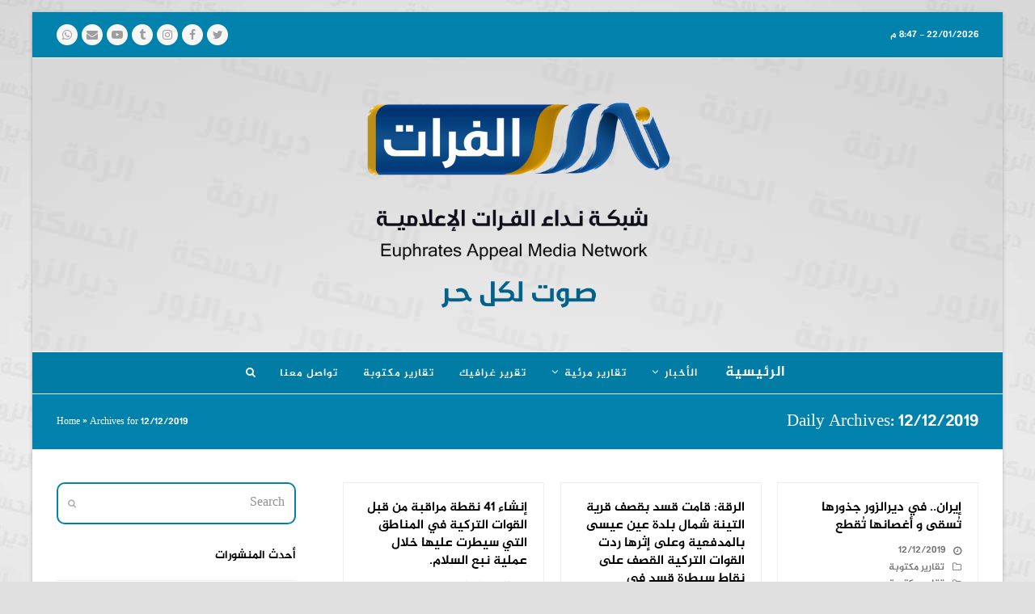

--- FILE ---
content_type: text/html; charset=UTF-8
request_url: https://furat-sy.com/2019/12/12/
body_size: 12916
content:
<!DOCTYPE html><html dir="rtl" lang="ar" class="wpex-color-scheme-default"><head><meta charset="UTF-8"><link rel="profile" href="http://gmpg.org/xfn/11"> <script>var theplus_ajax_url = "https://furat-sy.com/wp-admin/admin-ajax.php";</script><meta name='robots' content='noindex, follow' /><meta name="viewport" content="width=device-width, initial-scale=1"><link type="text/css" media="all" href="https://furat-sy.com/wp-content/cache/wpsol-minification/css/wpsol_b624e38f4b08bd31200a7690e14ced9a.css" rel="stylesheet" /><link type="text/css" media="all" href="https://furat-sy.com/wp-content/cache/wpsol-minification/css/wpsol_3fd2afa98866679439097f4ab102fe0a.css" rel="stylesheet" /><style type="text/css" media="all">.wpcf7-not-valid-tip{direction:rtl}.use-floating-validation-tip .wpcf7-not-valid-tip{right:1em}.wpcf7-list-item{margin:0 1em 0 0}</style><link type="text/css" media="all" href="https://furat-sy.com/wp-content/cache/wpsol-minification/css/wpsol_6afa191e9566ae55d29d44b99d885ffd.css" rel="stylesheet" /><link type="text/css" media="all" href="https://furat-sy.com/wp-content/cache/wpsol-minification/css/wpsol_4ea9c5c46d063d5bb7ae6515a38e0a01.css" rel="stylesheet" /><link type="text/css" media="all" href="https://furat-sy.com/wp-content/cache/wpsol-minification/css/wpsol_fa281e296797bddd8040b8c7bdb1fff1.css" rel="stylesheet" /><link type="text/css" media="all" href="https://furat-sy.com/wp-content/cache/wpsol-minification/css/wpsol_25decee2dfc30308ca773849183b26a4.css" rel="stylesheet" /><link type="text/css" media="all" href="https://furat-sy.com/wp-content/cache/wpsol-minification/css/wpsol_3a5bd168c2ee212f9aecf313dc3b378c.css" rel="stylesheet" /><style type="text/css" media="all">@font-face{font-family:'Aljazeera';src:url(//furat-sy.com/wp-content/themes/total-child-theme/fonts/font.ttf)}</style><link type="text/css" media="only screen and (max-width:959px)" href="https://furat-sy.com/wp-content/cache/wpsol-minification/css/wpsol_cf8b2d6c0999839d2b1dfd2bd5d862aa.css" rel="stylesheet" /><link type="text/css" media="only screen and (min-width:960px)" href="https://furat-sy.com/wp-content/cache/wpsol-minification/css/wpsol_6935075a9bd2a5b9e4c79774c4744b9f.css" rel="stylesheet" /><link type="text/css" media="all" href="https://furat-sy.com/wp-content/cache/wpsol-minification/css/wpsol_4d6ed0c8771f8dc0bec562fa148361e2.css" rel="stylesheet" /><link type="text/css" media="all" href="https://furat-sy.com/wp-content/cache/wpsol-minification/css/wpsol_080a631ebe9df8b30780f4866bc77fb1.css" rel="stylesheet" /><link type="text/css" media="all" href="https://furat-sy.com/wp-content/cache/wpsol-minification/css/wpsol_8a751a779ecbc176c4994013dc72c995.css" rel="stylesheet" /><link type="text/css" media="all" href="https://furat-sy.com/wp-content/cache/wpsol-minification/css/wpsol_2131c1fd63d92456b45665f1fc484593.css" rel="stylesheet" /><style type="text/css" media="all">.recentcomments a{display:inline !important;padding:0 !important;margin:0 !important}</style><style type="text/css" media="all">.homepage-button{font-size:18px}.wpcf7-form{direction:rtl}.site-logo-text{opacity:0}#site-header{background-position:top center}</style><link type="text/css" media="all" href="https://furat-sy.com/wp-content/cache/wpsol-minification/css/wpsol_6b77fe4ffe6d231bf001c66d0584ab3b.css" rel="stylesheet" /><style type="text/css" media="all">#wpex_fontawesome_social_widget-1 .wpex-social-btn{font-size:40px;height:40px;width:40px}</style><style type="text/css" media="all">#wpex_fontawesome_social_widget-2 .wpex-social-btn{font-size:16px;height:36px;width:36px;border-radius:3px}</style><link type="text/css" media="all" href="https://furat-sy.com/wp-content/cache/wpsol-minification/css/wpsol_8a92917bad85a757f0f4dbd0c30ec4ff.css" rel="stylesheet" /><style type="text/css" media="all">#rs-demo-id {}</style><title>12/12/2019 - شبكة نداء الفرات الإعلامية</title><meta property="og:locale" content="ar_AR" /><meta property="og:type" content="website" /><meta property="og:title" content="12/12/2019 - شبكة نداء الفرات الإعلامية" /><meta property="og:url" content="https://furat-sy.com/2019/12/12/" /><meta property="og:site_name" content="شبكة نداء الفرات الإعلامية" /><meta property="og:image" content="https://furat-sy.com/wp-content/uploads/2019/11/header-back-4.jpg" /><meta property="og:image:width" content="1123" /><meta property="og:image:height" content="354" /><meta property="og:image:type" content="image/jpeg" /><meta name="twitter:card" content="summary_large_image" /><meta name="twitter:site" content="@NedaaAlfurat" /> <script type="application/ld+json" class="yoast-schema-graph">{"@context":"https://schema.org","@graph":[{"@type":"CollectionPage","@id":"https://furat-sy.com/2019/12/12/","url":"https://furat-sy.com/2019/12/12/","name":"12/12/2019 - شبكة نداء الفرات الإعلامية","isPartOf":{"@id":"https://furat-sy.com/#website"},"breadcrumb":{"@id":"https://furat-sy.com/2019/12/12/#breadcrumb"},"inLanguage":"ar"},{"@type":"BreadcrumbList","@id":"https://furat-sy.com/2019/12/12/#breadcrumb","itemListElement":[{"@type":"ListItem","position":1,"name":"Home","item":"https://furat-sy.com/"},{"@type":"ListItem","position":2,"name":"Archives for 12/12/2019"}]},{"@type":"WebSite","@id":"https://furat-sy.com/#website","url":"https://furat-sy.com/","name":"شبكة نداء الفرات الإعلامية","description":"صوتٌ لكل حر","publisher":{"@id":"https://furat-sy.com/#organization"},"potentialAction":[{"@type":"SearchAction","target":{"@type":"EntryPoint","urlTemplate":"https://furat-sy.com/?s={search_term_string}"},"query-input":"required name=search_term_string"}],"inLanguage":"ar"},{"@type":"Organization","@id":"https://furat-sy.com/#organization","name":"شبكة نداء الفرات الإعلامية","url":"https://furat-sy.com/","logo":{"@type":"ImageObject","inLanguage":"ar","@id":"https://furat-sy.com/#/schema/logo/image/","url":"https://furat-sy.com/wp-content/uploads/2019/11/logo-low.png","contentUrl":"https://furat-sy.com/wp-content/uploads/2019/11/logo-low.png","width":867,"height":278,"caption":"شبكة نداء الفرات الإعلامية"},"image":{"@id":"https://furat-sy.com/#/schema/logo/image/"},"sameAs":["https://www.facebook.com/nedaaalfurat/","https://x.com/NedaaAlfurat","https://www.instagram.com/NedaaAlfurat/"]}]}</script> <link rel='dns-prefetch' href='//www.googletagmanager.com' /><link rel="preload" href="https://furat-sy.com/wp-content/themes/Total/assets/lib/ticons/fonts/ticons.woff2" type="font/woff2" as="font" crossorigin> <script src="https://furat-sy.com/wp-content/plugins/shortcode-for-current-date/dist/script.js" id="shortcode-for-current-date-script-js"></script> <script src="https://furat-sy.com/wp-includes/js/jquery/jquery.min.js" id="jquery-core-js"></script> <script src="https://furat-sy.com/wp-includes/js/jquery/jquery-migrate.min.js" id="jquery-migrate-js"></script> <script src="https://furat-sy.com/wp-content/plugins/revslider/public/assets/js/rbtools.min.js" async id="tp-tools-js"></script> <script src="https://furat-sy.com/wp-content/plugins/revslider/public/assets/js/rs6.min.js" async id="revmin-js"></script> <script src="https://furat-sy.com/wp-content/plugins/theplus_addon/vc_elements/js/main/pt-theplus-row-script.js" id="pt-theplus-row-script-js-js"></script> <script src="https://furat-sy.com/wp-content/plugins/theplus_addon/vc_elements/js/extra/app.min.js" id="pt-plus-app-js"></script> <script src="https://furat-sy.com/wp-content/plugins/theplus_addon/vc_elements/js/main/pt-theplus-custom.js" id="pt-theplus-custom-js"></script> <link rel="https://api.w.org/" href="https://furat-sy.com/wp-json/" /><link rel="EditURI" type="application/rsd+xml" title="RSD" href="https://furat-sy.com/xmlrpc.php?rsd" /><meta name="generator" content="Site Kit by Google 1.127.0" /><noscript><style>body:not(.content-full-screen) .wpex-vc-row-stretched[data-vc-full-width-init="false"]{visibility:visible;}</style></noscript><link rel="icon" href="https://furat-sy.com/wp-content/uploads/2019/11/cropped-icon-32x32.png" sizes="32x32" /><link rel="icon" href="https://furat-sy.com/wp-content/uploads/2019/11/cropped-icon-192x192.png" sizes="192x192" /><link rel="apple-touch-icon" href="https://furat-sy.com/wp-content/uploads/2019/11/cropped-icon-180x180.png" /><meta name="msapplication-TileImage" content="https://furat-sy.com/wp-content/uploads/2019/11/cropped-icon-270x270.png" /> <script>function setREVStartSize(e){
			//window.requestAnimationFrame(function() {
				window.RSIW = window.RSIW===undefined ? window.innerWidth : window.RSIW;
				window.RSIH = window.RSIH===undefined ? window.innerHeight : window.RSIH;
				try {
					var pw = document.getElementById(e.c).parentNode.offsetWidth,
						newh;
					pw = pw===0 || isNaN(pw) || (e.l=="fullwidth" || e.layout=="fullwidth") ? window.RSIW : pw;
					e.tabw = e.tabw===undefined ? 0 : parseInt(e.tabw);
					e.thumbw = e.thumbw===undefined ? 0 : parseInt(e.thumbw);
					e.tabh = e.tabh===undefined ? 0 : parseInt(e.tabh);
					e.thumbh = e.thumbh===undefined ? 0 : parseInt(e.thumbh);
					e.tabhide = e.tabhide===undefined ? 0 : parseInt(e.tabhide);
					e.thumbhide = e.thumbhide===undefined ? 0 : parseInt(e.thumbhide);
					e.mh = e.mh===undefined || e.mh=="" || e.mh==="auto" ? 0 : parseInt(e.mh,0);
					if(e.layout==="fullscreen" || e.l==="fullscreen")
						newh = Math.max(e.mh,window.RSIH);
					else{
						e.gw = Array.isArray(e.gw) ? e.gw : [e.gw];
						for (var i in e.rl) if (e.gw[i]===undefined || e.gw[i]===0) e.gw[i] = e.gw[i-1];
						e.gh = e.el===undefined || e.el==="" || (Array.isArray(e.el) && e.el.length==0)? e.gh : e.el;
						e.gh = Array.isArray(e.gh) ? e.gh : [e.gh];
						for (var i in e.rl) if (e.gh[i]===undefined || e.gh[i]===0) e.gh[i] = e.gh[i-1];
											
						var nl = new Array(e.rl.length),
							ix = 0,
							sl;
						e.tabw = e.tabhide>=pw ? 0 : e.tabw;
						e.thumbw = e.thumbhide>=pw ? 0 : e.thumbw;
						e.tabh = e.tabhide>=pw ? 0 : e.tabh;
						e.thumbh = e.thumbhide>=pw ? 0 : e.thumbh;
						for (var i in e.rl) nl[i] = e.rl[i]<window.RSIW ? 0 : e.rl[i];
						sl = nl[0];
						for (var i in nl) if (sl>nl[i] && nl[i]>0) { sl = nl[i]; ix=i;}
						var m = pw>(e.gw[ix]+e.tabw+e.thumbw) ? 1 : (pw-(e.tabw+e.thumbw)) / (e.gw[ix]);
						newh =  (e.gh[ix] * m) + (e.tabh + e.thumbh);
					}
					var el = document.getElementById(e.c);
					if (el!==null && el) el.style.height = newh+"px";
					el = document.getElementById(e.c+"_wrapper");
					if (el!==null && el) {
						el.style.height = newh+"px";
						el.style.display = "block";
					}
				} catch(e){
					console.log("Failure at Presize of Slider:" + e)
				}
			//});
		  };</script> <noscript><style>.wpb_animate_when_almost_visible { opacity: 1; }</style></noscript></head><body class="rtl archive date wp-custom-logo wp-embed-responsive wpex-theme wpex-responsive boxed-main-layout no-composer wpex-live-site wpex-has-primary-bottom-spacing wrap-boxshadow site-boxed content-left-sidebar has-sidebar has-topbar sidebar-widget-icons hasnt-overlay-header wpex-mobile-toggle-menu-navbar has-mobile-menu wpex-no-js wpb-js-composer js-comp-ver-6.9.0 vc_responsive"> <a href="#content" class="skip-to-content wpex-absolute wpex-opacity-0 wpex-no-underline">Skip to content</a> <span data-ls_id="#site_top" tabindex="-1"></span><div id="outer-wrap" class="wpex-overflow-clip"><div id="wrap" class="wpex-clr"><div id="top-bar-wrap" class="wpex-border-b wpex-border-main wpex-border-solid wpex-text-sm wpex-print-hidden"><div id="top-bar" class="container wpex-relative wpex-py-15 wpex-md-flex wpex-justify-between wpex-items-center wpex-text-center wpex-md-text-initial"><div id="top-bar-content" class="has-content top-bar-left wpex-clr">22/01/2026 - 8:47 م</div><div id="top-bar-social" class="top-bar-right wpex-mt-10 wpex-md-mt-0 social-style-flat-round"><ul id="top-bar-social-list" class="wpex-inline-block wpex-list-none wpex-align-bottom wpex-m-0 wpex-last-mr-0"><li class="wpex-inline-block wpex-mr-5"><a href="https://twitter.com/NedaaAlfurat" target="_blank" class="wpex-twitter wpex-social-btn wpex-social-btn-flat wpex-social-color-hover wpex-round" rel="noopener noreferrer"><span class="ticon ticon-twitter" aria-hidden="true"></span><span class="screen-reader-text">Twitter</span></a></li><li class="wpex-inline-block wpex-mr-5"><a href="https://www.facebook.com/nedaaalfurat/" target="_blank" class="wpex-facebook wpex-social-btn wpex-social-btn-flat wpex-social-color-hover wpex-round" rel="noopener noreferrer"><span class="ticon ticon-facebook" aria-hidden="true"></span><span class="screen-reader-text">Facebook</span></a></li><li class="wpex-inline-block wpex-mr-5"><a href="https://www.instagram.com/NedaaAlfurat/" target="_blank" class="wpex-instagram wpex-social-btn wpex-social-btn-flat wpex-social-color-hover wpex-round" rel="noopener noreferrer"><span class="ticon ticon-instagram" aria-hidden="true"></span><span class="screen-reader-text">Instagram</span></a></li><li class="wpex-inline-block wpex-mr-5"><a href="https://t.me/NedaaAlfurat" target="_blank" class="wpex-tumblr wpex-social-btn wpex-social-btn-flat wpex-social-color-hover wpex-round" rel="noopener noreferrer"><span class="ticon ticon-tumblr" aria-hidden="true"></span><span class="screen-reader-text">Tumblr</span></a></li><li class="wpex-inline-block wpex-mr-5"><a href="http://youtube.com" target="_blank" class="wpex-youtube wpex-social-btn wpex-social-btn-flat wpex-social-color-hover wpex-round" rel="noopener noreferrer"><span class="ticon ticon-youtube-play" aria-hidden="true"></span><span class="screen-reader-text">YouTube</span></a></li><li class="wpex-inline-block wpex-mr-5"><a href="mailto:i&#110;f&#111;&#064;fur&#097;t&#045;&#115;&#121;&#046;co&#109;" class="wpex-email wpex-social-btn wpex-social-btn-flat wpex-social-color-hover wpex-round"><span class="ticon ticon-envelope" aria-hidden="true"></span><span class="screen-reader-text">Email</span></a></li><li class="wpex-inline-block wpex-mr-5"><a href="http://0909090" class="wpex-whatsapp wpex-social-btn wpex-social-btn-flat wpex-social-color-hover wpex-round"><span class="ticon ticon-whatsapp" aria-hidden="true"></span><span class="screen-reader-text">Whatsapp</span></a></li></ul></div></div></div><header id="site-header" class="header-three wpex-dropdown-style-minimal-sq wpex-dropdowns-shadow-five custom-bg dyn-styles wpex-print-hidden wpex-relative wpex-clr"><div id="site-header-inner" class="header-three-inner header-padding container wpex-relative wpex-h-100 wpex-py-30 wpex-clr"><div id="site-logo" class="site-branding header-three-logo logo-padding wpex-table"><div id="site-logo-inner" class="wpex-table-cell wpex-align-middle wpex-clr"><a id="site-logo-link" href="https://furat-sy.com/" rel="home" class="main-logo"><img src="https://furat-sy.com/wp-content/uploads/2021/06/Logo-new-1-e1623419625793.png" alt="شبكة نداء الفرات الإعلامية" class="logo-img" width="4712" height="350" data-no-retina data-skip-lazy fetchpriority="high"></a></div></div></div><div id="site-navigation-wrap" class="navbar-style-three navbar-fixed-line-height fixed-nav hide-at-mm-breakpoint wpex-clr wpex-print-hidden"><nav id="site-navigation" class="navigation main-navigation main-navigation-three container wpex-relative wpex-clr" aria-label="Main menu"><ul id="menu-%d8%a7%d9%84%d8%b1%d8%a6%d9%8a%d8%b3%d9%8a%d8%a9" class="main-navigation-ul dropdown-menu wpex-dropdown-menu wpex-dropdown-menu--onhover"><li id="menu-item-470" class="homepage-button menu-item menu-item-type-post_type menu-item-object-page menu-item-home menu-item-470"><a href="https://furat-sy.com/"><span class="link-inner">الرئيسية</span></a></li><li id="menu-item-488" class="menu-item menu-item-type-taxonomy menu-item-object-category menu-item-has-children dropdown menu-item-488"><a href="https://furat-sy.com/category/news/"><span class="link-inner">الأخبار <span class="nav-arrow top-level"><span class="nav-arrow__icon ticon ticon-angle-down" aria-hidden="true"></span></span></span></a><ul class="sub-menu"><li id="menu-item-940" class="menu-item menu-item-type-taxonomy menu-item-object-category menu-item-940"><a href="https://furat-sy.com/category/news/%d8%ae%d8%a8%d8%b1-%d8%b9%d8%a7%d8%ac%d9%84/"><span class="link-inner">خبر عاجل</span></a></li><li id="menu-item-494" class="menu-item menu-item-type-taxonomy menu-item-object-category menu-item-494"><a href="https://furat-sy.com/category/news/news-details/"><span class="link-inner">أخبار مفصلة</span></a></li><li id="menu-item-495" class="menu-item menu-item-type-taxonomy menu-item-object-category menu-item-495"><a href="https://furat-sy.com/category/news/news-with-photos/"><span class="link-inner">أخبار مع صورة</span></a></li><li id="menu-item-496" class="menu-item menu-item-type-taxonomy menu-item-object-category menu-item-496"><a href="https://furat-sy.com/category/news/infographic/"><span class="link-inner">إنفوجرافيك</span></a></li></ul></li><li id="menu-item-489" class="menu-item menu-item-type-taxonomy menu-item-object-category menu-item-has-children dropdown menu-item-489"><a href="https://furat-sy.com/category/video-report/"><span class="link-inner">تقارير مرئية <span class="nav-arrow top-level"><span class="nav-arrow__icon ticon ticon-angle-down" aria-hidden="true"></span></span></span></a><ul class="sub-menu"><li id="menu-item-614" class="menu-item menu-item-type-taxonomy menu-item-object-category menu-item-614"><a href="https://furat-sy.com/category/video-report/"><span class="link-inner">تقارير مرئية</span></a></li><li id="menu-item-492" class="menu-item menu-item-type-taxonomy menu-item-object-category menu-item-492"><a href="https://furat-sy.com/category/video-doc/"><span class="link-inner">تغطية ميدانية</span></a></li><li id="menu-item-490" class="menu-item menu-item-type-taxonomy menu-item-object-category menu-item-490"><a href="https://furat-sy.com/category/videoghraphics/"><span class="link-inner">فيديو غرافيك</span></a></li></ul></li><li id="menu-item-615" class="menu-item menu-item-type-taxonomy menu-item-object-category menu-item-615"><a href="https://furat-sy.com/category/report-graphic/"><span class="link-inner">تقرير غرافيك</span></a></li><li id="menu-item-491" class="menu-item menu-item-type-taxonomy menu-item-object-category menu-item-491"><a href="https://furat-sy.com/category/report/"><span class="link-inner">تقارير مكتوبة</span></a></li><li id="menu-item-467" class="menu-item menu-item-type-post_type menu-item-object-page menu-item-467"><a target="_blank" rel="noopener" href="https://furat-sy.com/contact/"><span class="link-inner">تواصل معنا</span></a></li><li class="search-toggle-li menu-item wpex-menu-extra no-icon-margin"><a href="#" class="site-search-toggle search-header-replace-toggle" role="button" aria-expanded="false" aria-controls="searchform-header-replace" aria-label="Search"><span class="link-inner"><span class="wpex-menu-search-text wpex-hidden">Search</span><span class="wpex-menu-search-icon ticon ticon-search" aria-hidden="true"></span></span></a></li></ul></nav></div><div id="wpex-mobile-menu-navbar" class="wpex-mobile-menu-toggle show-at-mm-breakpoint wpex-flex wpex-items-center wpex-bg-gray-A900"><div class="container"><div class="wpex-flex wpex-items-center wpex-justify-between wpex-text-white wpex-child-inherit-color wpex-text-md"><div id="wpex-mobile-menu-navbar-toggle-wrap" class="wpex-flex-grow"> <a href="#mobile-menu" class="mobile-menu-toggle wpex-no-underline" role="button" aria-expanded="false" aria-label="Toggle mobile menu"><span class="wpex-mr-10 ticon ticon-navicon" aria-hidden="true"></span><span class="wpex-text">القائمة</span></a></div></div></div></div><div id="searchform-header-replace" class="header-searchform-wrap wpex-surface-1 wpex-text-3 wpex-absolute wpex-z-999 wpex-inset-0 wpex-transition-all wpex-duration-300 wpex-invisible wpex-opacity-0" data-placeholder="Type then hit enter to search&hellip;" data-disable-autocomplete="true"><div class="searchform-header-replace__inner container wpex-flex wpex-justify-between wpex-items-center wpex-relative wpex-h-100"><form role="search" method="get" class="searchform wpex-relative" action="https://furat-sy.com/"> <label class="searchform-label wpex-text-current wpex-block wpex-m-0 wpex-p-0"> <span class="screen-reader-text">Search</span> <input type="search" class="searchform-input field" name="s" placeholder="Search"> </label> <button type="submit" class="searchform-submit"><span class="ticon ticon-search" aria-hidden="true"></span><span class="screen-reader-text">Submit</span></button></form> <button id="searchform-header-replace-close" class="wpex-unstyled-button wpex-transition-colors wpex-flex wpex-items-center wpex-justify-center wpex-user-select-none"> <span class="searchform-header-replace-close__icon" aria-hidden="true">&times;</span> <span class="screen-reader-text">Close search</span> </button></div></div></header><main id="main" class="site-main wpex-clr"><header class="page-header has-aside default-page-header wpex-relative wpex-mb-40 wpex-surface-2 wpex-py-20 wpex-border-t wpex-border-b wpex-border-solid wpex-border-surface-3 wpex-text-2 wpex-supports-mods"><div class="page-header-inner container wpex-md-flex wpex-md-flex-wrap wpex-md-items-center wpex-md-justify-between"><div class="page-header-content wpex-md-mr-15"><h1 class="page-header-title wpex-block wpex-m-0 wpex-text-2xl"><span>Daily Archives: 12/12/2019</span></h1></div><div class="page-header-aside wpex-md-text-right"><nav class="site-breadcrumbs position-page_header_aside wpex-text-4 wpex-text-sm" aria-label="You are here:"><span class="breadcrumb-trail wpex-clr"><span><span><a href="https://furat-sy.com/">Home</a></span> » <span class="breadcrumb_last" aria-current="page">Archives for 12/12/2019</span></span></span></nav></div></div></header><div id="content-wrap" class="container wpex-clr"><div id="primary" class="content-area wpex-clr"><div id="content" class="site-content wpex-clr"><div id="blog-entries" class="entries wpex-row wpex-masonry-grid blog-masonry-grid wpex-clr"><article id="post-930" class="blog-entry wpex-masonry-col col span_1_of_3 col-1 grid-entry-style wpex-relative wpex-clr post-930 post type-post status-publish format-standard hentry category-report tag-133 tag-134 tag-135 tag-49 entry no-media"><div class="blog-entry-inner entry-inner wpex-px-20 wpex-pb-20 wpex-border wpex-border-solid wpex-border-main wpex-last-mb-0 wpex-clr"><header class="blog-entry-header entry-header wpex-mt-20 wpex-mb-10"><h2 class="blog-entry-title entry-title wpex-text-lg"><a href="https://furat-sy.com/2019/12/12/930/">إيران.. في ديرالزور جذورها تُسقى و أغصانها تُقطع</a></h2></header><ul class="blog-entry-meta entry-meta meta wpex-text-sm wpex-text-3 wpex-last-mr-0 wpex-mb-15"><li class="meta-date"><span class="meta-icon ticon ticon-clock-o" aria-hidden="true"></span><time class="updated" datetime="2019-12-12">12/12/2019</time></li><li class="meta-category"><span class="meta-icon ticon ticon-folder-o" aria-hidden="true"></span><span><a class="term-17" href="https://furat-sy.com/category/report/">تقارير مكتوبة</a></span></li><li class="meta-category"><span class="meta-icon ticon ticon-folder-o" aria-hidden="true"></span><a href="https://furat-sy.com/category/report/" class="term-17">تقارير مكتوبة</a></li><li class="meta-comments comment-scroll"><span class="ticon ticon-comment-o" aria-hidden="true"></span><a href="https://furat-sy.com/2019/12/12/930/#comments_reply" class="comments-link" >0 Comments</a></li></ul><div class="blog-entry-excerpt entry-excerpt wpex-my-15 wpex-last-mb-0 wpex-clr"><p>لم يكن دخول إيران في سوريا نصرة لنظام الأسد فحسب بل لتغذية مشاريعها الناشئة واستغلال الفوضى لنشر المذهب الشيعي الفارسي بين أوساط المجتمع&hellip;</p></div><div class="blog-entry-readmore entry-readmore-wrap wpex-my-15 wpex-clr"><a href="https://furat-sy.com/2019/12/12/930/" aria-label="متابعة القراءة about إيران.. في ديرالزور جذورها تُسقى و أغصانها تُقطع" class="theme-button">متابعة القراءة</a></div></div></article><article id="post-924" class="blog-entry wpex-masonry-col col span_1_of_3 col-2 grid-entry-style wpex-relative wpex-clr post-924 post type-post status-publish format-standard hentry category-89 tag-79 tag-102 tag-106 tag-45 tag-131 entry no-media"><div class="blog-entry-inner entry-inner wpex-px-20 wpex-pb-20 wpex-border wpex-border-solid wpex-border-main wpex-last-mb-0 wpex-clr"><header class="blog-entry-header entry-header wpex-mt-20 wpex-mb-10"><h2 class="blog-entry-title entry-title wpex-text-lg"><a href="https://furat-sy.com/2019/12/12/924/">الرقة: قامت قسد بقصف قرية التينة شمال بلدة عين عيسى بالمدفعية وعلى إثرها ردت القوات التركية القصف على نقاط سيطرة قسد في المنطقة.</a></h2></header><ul class="blog-entry-meta entry-meta meta wpex-text-sm wpex-text-3 wpex-last-mr-0 wpex-mb-15"><li class="meta-date"><span class="meta-icon ticon ticon-clock-o" aria-hidden="true"></span><time class="updated" datetime="">12/12/2019</time></li><li class="meta-category"><span class="meta-icon ticon ticon-folder-o" aria-hidden="true"></span><span><a class="term-89" href="https://furat-sy.com/category/news/%d8%ae%d8%a8%d8%b1-%d8%b9%d8%a7%d8%ac%d9%84/">خبر عاجل</a></span></li><li class="meta-category"><span class="meta-icon ticon ticon-folder-o" aria-hidden="true"></span><a href="https://furat-sy.com/category/news/%d8%ae%d8%a8%d8%b1-%d8%b9%d8%a7%d8%ac%d9%84/" class="term-89">خبر عاجل</a></li><li class="meta-comments comment-scroll"><span class="ticon ticon-comment-o" aria-hidden="true"></span><a href="https://furat-sy.com/2019/12/12/924/#comments_reply" class="comments-link" >0 Comments</a></li></ul><div class="blog-entry-excerpt entry-excerpt wpex-my-15 wpex-last-mb-0 wpex-clr"></div><div class="blog-entry-readmore entry-readmore-wrap wpex-my-15 wpex-clr"><a href="https://furat-sy.com/2019/12/12/924/" aria-label="متابعة القراءة about الرقة: قامت قسد بقصف قرية التينة شمال بلدة عين عيسى بالمدفعية وعلى إثرها ردت القوات التركية القصف على نقاط سيطرة قسد في المنطقة." class="theme-button">متابعة القراءة</a></div></div></article><article id="post-922" class="blog-entry wpex-masonry-col col span_1_of_3 col-3 grid-entry-style wpex-relative wpex-clr post-922 post type-post status-publish format-standard hentry category-89 tag-102 tag-67 tag-130 entry no-media"><div class="blog-entry-inner entry-inner wpex-px-20 wpex-pb-20 wpex-border wpex-border-solid wpex-border-main wpex-last-mb-0 wpex-clr"><header class="blog-entry-header entry-header wpex-mt-20 wpex-mb-10"><h2 class="blog-entry-title entry-title wpex-text-lg"><a href="https://furat-sy.com/2019/12/12/922/">إنشاء ٤١ نقطة مراقبة من قبل القوات التركية في المناطق التي سيطرت عليها خلال عملية نبع السلام.</a></h2></header><ul class="blog-entry-meta entry-meta meta wpex-text-sm wpex-text-3 wpex-last-mr-0 wpex-mb-15"><li class="meta-date"><span class="meta-icon ticon ticon-clock-o" aria-hidden="true"></span><time class="updated" datetime="">12/12/2019</time></li><li class="meta-category"><span class="meta-icon ticon ticon-folder-o" aria-hidden="true"></span><span><a class="term-89" href="https://furat-sy.com/category/news/%d8%ae%d8%a8%d8%b1-%d8%b9%d8%a7%d8%ac%d9%84/">خبر عاجل</a></span></li><li class="meta-category"><span class="meta-icon ticon ticon-folder-o" aria-hidden="true"></span><a href="https://furat-sy.com/category/news/%d8%ae%d8%a8%d8%b1-%d8%b9%d8%a7%d8%ac%d9%84/" class="term-89">خبر عاجل</a></li><li class="meta-comments comment-scroll"><span class="ticon ticon-comment-o" aria-hidden="true"></span><a href="https://furat-sy.com/2019/12/12/922/#comments_reply" class="comments-link" >0 Comments</a></li></ul><div class="blog-entry-excerpt entry-excerpt wpex-my-15 wpex-last-mb-0 wpex-clr"></div><div class="blog-entry-readmore entry-readmore-wrap wpex-my-15 wpex-clr"><a href="https://furat-sy.com/2019/12/12/922/" aria-label="متابعة القراءة about إنشاء ٤١ نقطة مراقبة من قبل القوات التركية في المناطق التي سيطرت عليها خلال عملية نبع السلام." class="theme-button">متابعة القراءة</a></div></div></article><article id="post-920" class="blog-entry wpex-masonry-col col span_1_of_3 col-1 grid-entry-style wpex-relative wpex-clr post-920 post type-post status-publish format-standard hentry category-89 tag-127 tag-129 tag-128 entry no-media"><div class="blog-entry-inner entry-inner wpex-px-20 wpex-pb-20 wpex-border wpex-border-solid wpex-border-main wpex-last-mb-0 wpex-clr"><header class="blog-entry-header entry-header wpex-mt-20 wpex-mb-10"><h2 class="blog-entry-title entry-title wpex-text-lg"><a href="https://furat-sy.com/2019/12/12/920/">ميليشيات إيرانية جديدة تحت مسمى &#8220;جيش الإمام الحجة&#8221; تدخل مدينة البوكمال وتتمركز في مناطق ومقرات الحرس الثوري الإيراني.</a></h2></header><ul class="blog-entry-meta entry-meta meta wpex-text-sm wpex-text-3 wpex-last-mr-0 wpex-mb-15"><li class="meta-date"><span class="meta-icon ticon ticon-clock-o" aria-hidden="true"></span><time class="updated" datetime="">12/12/2019</time></li><li class="meta-category"><span class="meta-icon ticon ticon-folder-o" aria-hidden="true"></span><span><a class="term-89" href="https://furat-sy.com/category/news/%d8%ae%d8%a8%d8%b1-%d8%b9%d8%a7%d8%ac%d9%84/">خبر عاجل</a></span></li><li class="meta-category"><span class="meta-icon ticon ticon-folder-o" aria-hidden="true"></span><a href="https://furat-sy.com/category/news/%d8%ae%d8%a8%d8%b1-%d8%b9%d8%a7%d8%ac%d9%84/" class="term-89">خبر عاجل</a></li><li class="meta-comments comment-scroll"><span class="ticon ticon-comment-o" aria-hidden="true"></span><a href="https://furat-sy.com/2019/12/12/920/#comments_reply" class="comments-link" >0 Comments</a></li></ul><div class="blog-entry-excerpt entry-excerpt wpex-my-15 wpex-last-mb-0 wpex-clr"></div><div class="blog-entry-readmore entry-readmore-wrap wpex-my-15 wpex-clr"><a href="https://furat-sy.com/2019/12/12/920/" aria-label="متابعة القراءة about ميليشيات إيرانية جديدة تحت مسمى &#8220;جيش الإمام الحجة&#8221; تدخل مدينة البوكمال وتتمركز في مناطق ومقرات الحرس الثوري الإيراني." class="theme-button">متابعة القراءة</a></div></div></article></div></div></div><aside id="sidebar" class="sidebar-primary sidebar-container wpex-print-hidden"><div id="sidebar-inner" class="sidebar-container-inner wpex-mb-40"><div id="search-2" class="sidebar-box widget widget_search wpex-mb-30 wpex-clr"><form role="search" method="get" class="searchform wpex-relative" action="https://furat-sy.com/"> <label class="searchform-label wpex-text-current wpex-block wpex-m-0 wpex-p-0"> <span class="screen-reader-text">Search</span> <input type="search" class="searchform-input field" name="s" placeholder="Search"> </label> <button type="submit" class="searchform-submit"><span class="ticon ticon-search" aria-hidden="true"></span><span class="screen-reader-text">Submit</span></button></form></div><div id="recent-posts-2" class="wpex-bordered-list sidebar-box widget widget_recent_entries wpex-mb-30 wpex-clr"><div class="widget-title wpex-heading wpex-text-md wpex-mb-20">أحدث المنشورات</div><ul><li> <a href="https://furat-sy.com/2025/12/16/18783/">فيروس جديد يجتاح الجزيرة السورية</a> <span class="post-date">16/12/2025</span></li><li> <a href="https://furat-sy.com/2025/11/11/18777/">حملة أمنية لميليشيا قسد في الرقة بحثاً عن منشقين عن صفوفها</a> <span class="post-date">11/11/2025</span></li><li> <a href="https://furat-sy.com/2025/11/09/18775/">ميليشيا قسد تعيد التمركز بنقاط للنظام البائد في بادية الرقة</a> <span class="post-date">09/11/2025</span></li><li> <a href="https://furat-sy.com/2025/11/05/18771/">تعزيزات عسكرية لميليشيا قسد على خطوط التماس مع الحكومة السورية</a> <span class="post-date">05/11/2025</span></li><li> <a href="https://furat-sy.com/2025/11/04/18768/">لقاء الوفد الوزاري لأهالي مدينة تل أبيض شمال الرقة</a> <span class="post-date">04/11/2025</span></li></ul></div><div id="wpex_recent_posts_thumb-1" class="sidebar-box widget widget_wpex_recent_posts_thumb wpex-mb-30 wpex-clr"><div class="widget-title wpex-heading wpex-text-md wpex-mb-20">أحدث المرئيات</div></div><div id="recent-comments-2" class="wpex-bordered-list sidebar-box widget widget_recent_comments wpex-mb-30 wpex-clr"><div class="widget-title wpex-heading wpex-text-md wpex-mb-20">أحدث التعليقات</div><ul id="recentcomments"><li class="recentcomments"><span class="comment-author-link"><a href="http://lyyswf01@gmail.com" class="url" rel="ugc external nofollow">علي يسوف</a></span> على <a href="https://furat-sy.com/2023/12/23/15766/#comment-1483">غارات تركية تستهدف مواقع لقسد شمال الحسكة</a></li><li class="recentcomments"><span class="comment-author-link"><a href="http://rbahalshrqyt@gmail.com" class="url" rel="ugc external nofollow">نداء ميديا</a></span> على <a href="https://furat-sy.com/2023/11/11/15469/#comment-1456">لأسباب مجهولة قسد تنفذ حملة اعتقالات واسعة فما هي نتائجها ؟؟</a></li><li class="recentcomments"><span class="comment-author-link"><a href="http://s" class="url" rel="ugc external nofollow">Syria</a></span> على <a href="https://furat-sy.com/2022/06/30/10793/#comment-1038">على خطى داعش حزب الاتحاد الديمقراطي يفرض الزكاة على أهالي الشدادي</a></li><li class="recentcomments"><span class="comment-author-link">محمد</span> على <a href="https://furat-sy.com/2021/12/22/8126/#comment-907">بسبب انعدام أدنى مقومات الحياة عشرات العوائل تغادر مخيم الركبان</a></li><li class="recentcomments"><span class="comment-author-link">Assaf</span> على <a href="https://furat-sy.com/2021/10/22/7696/#comment-833">نازحون متذمرون من &#8220;الفساد والمحسوبيات&#8221; في المنظمات العاملة في دير الزور.</a></li></ul></div><div id="archives-2" class="wpex-bordered-list sidebar-box widget widget_archive wpex-mb-30 wpex-clr"><div class="widget-title wpex-heading wpex-text-md wpex-mb-20">أرشيف الشبكة (بناء على التاريخ)</div><ul><li><a href='https://furat-sy.com/2025/12/'>ديسمبر 2025</a> <span class="get_archives_link-span wpex-float-right">(1)</span></li><li><a href='https://furat-sy.com/2025/11/'>نوفمبر 2025</a> <span class="get_archives_link-span wpex-float-right">(6)</span></li><li><a href='https://furat-sy.com/2025/10/'>أكتوبر 2025</a> <span class="get_archives_link-span wpex-float-right">(1)</span></li><li><a href='https://furat-sy.com/2025/09/'>سبتمبر 2025</a> <span class="get_archives_link-span wpex-float-right">(9)</span></li><li><a href='https://furat-sy.com/2025/08/'>أغسطس 2025</a> <span class="get_archives_link-span wpex-float-right">(16)</span></li><li><a href='https://furat-sy.com/2025/07/'>يوليو 2025</a> <span class="get_archives_link-span wpex-float-right">(31)</span></li><li><a href='https://furat-sy.com/2025/06/'>يونيو 2025</a> <span class="get_archives_link-span wpex-float-right">(44)</span></li><li><a href='https://furat-sy.com/2025/05/'>مايو 2025</a> <span class="get_archives_link-span wpex-float-right">(16)</span></li><li><a href='https://furat-sy.com/2025/04/'>أبريل 2025</a> <span class="get_archives_link-span wpex-float-right">(33)</span></li><li><a href='https://furat-sy.com/2025/03/'>مارس 2025</a> <span class="get_archives_link-span wpex-float-right">(20)</span></li><li><a href='https://furat-sy.com/2025/02/'>فبراير 2025</a> <span class="get_archives_link-span wpex-float-right">(10)</span></li><li><a href='https://furat-sy.com/2025/01/'>يناير 2025</a> <span class="get_archives_link-span wpex-float-right">(15)</span></li><li><a href='https://furat-sy.com/2024/12/'>ديسمبر 2024</a> <span class="get_archives_link-span wpex-float-right">(28)</span></li><li><a href='https://furat-sy.com/2024/11/'>نوفمبر 2024</a> <span class="get_archives_link-span wpex-float-right">(62)</span></li><li><a href='https://furat-sy.com/2024/10/'>أكتوبر 2024</a> <span class="get_archives_link-span wpex-float-right">(47)</span></li><li><a href='https://furat-sy.com/2024/09/'>سبتمبر 2024</a> <span class="get_archives_link-span wpex-float-right">(62)</span></li><li><a href='https://furat-sy.com/2024/08/'>أغسطس 2024</a> <span class="get_archives_link-span wpex-float-right">(63)</span></li><li><a href='https://furat-sy.com/2024/07/'>يوليو 2024</a> <span class="get_archives_link-span wpex-float-right">(46)</span></li><li><a href='https://furat-sy.com/2024/06/'>يونيو 2024</a> <span class="get_archives_link-span wpex-float-right">(59)</span></li><li><a href='https://furat-sy.com/2024/05/'>مايو 2024</a> <span class="get_archives_link-span wpex-float-right">(49)</span></li><li><a href='https://furat-sy.com/2024/04/'>أبريل 2024</a> <span class="get_archives_link-span wpex-float-right">(34)</span></li><li><a href='https://furat-sy.com/2024/03/'>مارس 2024</a> <span class="get_archives_link-span wpex-float-right">(35)</span></li><li><a href='https://furat-sy.com/2024/02/'>فبراير 2024</a> <span class="get_archives_link-span wpex-float-right">(94)</span></li><li><a href='https://furat-sy.com/2024/01/'>يناير 2024</a> <span class="get_archives_link-span wpex-float-right">(41)</span></li><li><a href='https://furat-sy.com/2023/12/'>ديسمبر 2023</a> <span class="get_archives_link-span wpex-float-right">(66)</span></li><li><a href='https://furat-sy.com/2023/11/'>نوفمبر 2023</a> <span class="get_archives_link-span wpex-float-right">(49)</span></li><li><a href='https://furat-sy.com/2023/10/'>أكتوبر 2023</a> <span class="get_archives_link-span wpex-float-right">(29)</span></li><li><a href='https://furat-sy.com/2023/09/'>سبتمبر 2023</a> <span class="get_archives_link-span wpex-float-right">(30)</span></li><li><a href='https://furat-sy.com/2023/08/'>أغسطس 2023</a> <span class="get_archives_link-span wpex-float-right">(59)</span></li><li><a href='https://furat-sy.com/2023/07/'>يوليو 2023</a> <span class="get_archives_link-span wpex-float-right">(26)</span></li><li><a href='https://furat-sy.com/2023/06/'>يونيو 2023</a> <span class="get_archives_link-span wpex-float-right">(29)</span></li><li><a href='https://furat-sy.com/2023/05/'>مايو 2023</a> <span class="get_archives_link-span wpex-float-right">(82)</span></li><li><a href='https://furat-sy.com/2023/04/'>أبريل 2023</a> <span class="get_archives_link-span wpex-float-right">(143)</span></li><li><a href='https://furat-sy.com/2023/03/'>مارس 2023</a> <span class="get_archives_link-span wpex-float-right">(156)</span></li><li><a href='https://furat-sy.com/2023/02/'>فبراير 2023</a> <span class="get_archives_link-span wpex-float-right">(35)</span></li><li><a href='https://furat-sy.com/2023/01/'>يناير 2023</a> <span class="get_archives_link-span wpex-float-right">(116)</span></li><li><a href='https://furat-sy.com/2022/12/'>ديسمبر 2022</a> <span class="get_archives_link-span wpex-float-right">(149)</span></li><li><a href='https://furat-sy.com/2022/11/'>نوفمبر 2022</a> <span class="get_archives_link-span wpex-float-right">(120)</span></li><li><a href='https://furat-sy.com/2022/10/'>أكتوبر 2022</a> <span class="get_archives_link-span wpex-float-right">(42)</span></li><li><a href='https://furat-sy.com/2022/09/'>سبتمبر 2022</a> <span class="get_archives_link-span wpex-float-right">(69)</span></li><li><a href='https://furat-sy.com/2022/08/'>أغسطس 2022</a> <span class="get_archives_link-span wpex-float-right">(86)</span></li><li><a href='https://furat-sy.com/2022/07/'>يوليو 2022</a> <span class="get_archives_link-span wpex-float-right">(107)</span></li><li><a href='https://furat-sy.com/2022/06/'>يونيو 2022</a> <span class="get_archives_link-span wpex-float-right">(102)</span></li><li><a href='https://furat-sy.com/2022/05/'>مايو 2022</a> <span class="get_archives_link-span wpex-float-right">(193)</span></li><li><a href='https://furat-sy.com/2022/04/'>أبريل 2022</a> <span class="get_archives_link-span wpex-float-right">(163)</span></li><li><a href='https://furat-sy.com/2022/03/'>مارس 2022</a> <span class="get_archives_link-span wpex-float-right">(84)</span></li><li><a href='https://furat-sy.com/2022/02/'>فبراير 2022</a> <span class="get_archives_link-span wpex-float-right">(78)</span></li><li><a href='https://furat-sy.com/2022/01/'>يناير 2022</a> <span class="get_archives_link-span wpex-float-right">(129)</span></li><li><a href='https://furat-sy.com/2021/12/'>ديسمبر 2021</a> <span class="get_archives_link-span wpex-float-right">(53)</span></li><li><a href='https://furat-sy.com/2021/11/'>نوفمبر 2021</a> <span class="get_archives_link-span wpex-float-right">(64)</span></li><li><a href='https://furat-sy.com/2021/10/'>أكتوبر 2021</a> <span class="get_archives_link-span wpex-float-right">(103)</span></li><li><a href='https://furat-sy.com/2021/09/'>سبتمبر 2021</a> <span class="get_archives_link-span wpex-float-right">(102)</span></li><li><a href='https://furat-sy.com/2021/08/'>أغسطس 2021</a> <span class="get_archives_link-span wpex-float-right">(53)</span></li><li><a href='https://furat-sy.com/2021/07/'>يوليو 2021</a> <span class="get_archives_link-span wpex-float-right">(43)</span></li><li><a href='https://furat-sy.com/2021/06/'>يونيو 2021</a> <span class="get_archives_link-span wpex-float-right">(72)</span></li><li><a href='https://furat-sy.com/2021/05/'>مايو 2021</a> <span class="get_archives_link-span wpex-float-right">(52)</span></li><li><a href='https://furat-sy.com/2021/04/'>أبريل 2021</a> <span class="get_archives_link-span wpex-float-right">(71)</span></li><li><a href='https://furat-sy.com/2021/03/'>مارس 2021</a> <span class="get_archives_link-span wpex-float-right">(73)</span></li><li><a href='https://furat-sy.com/2021/02/'>فبراير 2021</a> <span class="get_archives_link-span wpex-float-right">(46)</span></li><li><a href='https://furat-sy.com/2021/01/'>يناير 2021</a> <span class="get_archives_link-span wpex-float-right">(45)</span></li><li><a href='https://furat-sy.com/2020/12/'>ديسمبر 2020</a> <span class="get_archives_link-span wpex-float-right">(50)</span></li><li><a href='https://furat-sy.com/2020/11/'>نوفمبر 2020</a> <span class="get_archives_link-span wpex-float-right">(77)</span></li><li><a href='https://furat-sy.com/2020/10/'>أكتوبر 2020</a> <span class="get_archives_link-span wpex-float-right">(72)</span></li><li><a href='https://furat-sy.com/2020/09/'>سبتمبر 2020</a> <span class="get_archives_link-span wpex-float-right">(86)</span></li><li><a href='https://furat-sy.com/2020/08/'>أغسطس 2020</a> <span class="get_archives_link-span wpex-float-right">(99)</span></li><li><a href='https://furat-sy.com/2020/07/'>يوليو 2020</a> <span class="get_archives_link-span wpex-float-right">(174)</span></li><li><a href='https://furat-sy.com/2020/06/'>يونيو 2020</a> <span class="get_archives_link-span wpex-float-right">(66)</span></li><li><a href='https://furat-sy.com/2020/05/'>مايو 2020</a> <span class="get_archives_link-span wpex-float-right">(79)</span></li><li><a href='https://furat-sy.com/2020/04/'>أبريل 2020</a> <span class="get_archives_link-span wpex-float-right">(120)</span></li><li><a href='https://furat-sy.com/2020/03/'>مارس 2020</a> <span class="get_archives_link-span wpex-float-right">(51)</span></li><li><a href='https://furat-sy.com/2020/02/'>فبراير 2020</a> <span class="get_archives_link-span wpex-float-right">(62)</span></li><li><a href='https://furat-sy.com/2020/01/'>يناير 2020</a> <span class="get_archives_link-span wpex-float-right">(59)</span></li><li><a href='https://furat-sy.com/2019/12/' aria-current="page">ديسمبر 2019</a> <span class="get_archives_link-span wpex-float-right">(80)</span></li><li><a href='https://furat-sy.com/2019/11/'>نوفمبر 2019</a> <span class="get_archives_link-span wpex-float-right">(6)</span></li></ul></div><div id="categories-2" class="wpex-bordered-list sidebar-box widget widget_categories wpex-mb-30 wpex-clr"><div class="widget-title wpex-heading wpex-text-md wpex-mb-20">أرشيف الشبكة (بناء على القسم)</div><ul><li class="cat-item cat-item-41"><a href="https://furat-sy.com/category/news/news-with-photos/">أخبار مع صورة</a> <span class="cat-count-span wpex-float-right">(140)</span></li><li class="cat-item cat-item-40"><a href="https://furat-sy.com/category/news/news-details/">أخبار مفصلة</a> <span class="cat-count-span wpex-float-right">(2٬940)</span></li><li class="cat-item cat-item-42"><a href="https://furat-sy.com/category/news/infographic/">إنفوجرافيك</a> <span class="cat-count-span wpex-float-right">(1)</span></li><li class="cat-item cat-item-16"><a href="https://furat-sy.com/category/news/">الأخبار</a> <span class="cat-count-span wpex-float-right">(1٬669)</span></li><li class="cat-item cat-item-39"><a href="https://furat-sy.com/category/political/">تحليل سياسي</a> <span class="cat-count-span wpex-float-right">(6)</span></li><li class="cat-item cat-item-38"><a href="https://furat-sy.com/category/video-doc/">تغطية ميدانية</a> <span class="cat-count-span wpex-float-right">(75)</span></li><li class="cat-item cat-item-18"><a href="https://furat-sy.com/category/video-report/">تقارير مرئية</a> <span class="cat-count-span wpex-float-right">(12)</span></li><li class="cat-item cat-item-17"><a href="https://furat-sy.com/category/report/">تقارير مكتوبة</a> <span class="cat-count-span wpex-float-right">(75)</span></li><li class="cat-item cat-item-44"><a href="https://furat-sy.com/category/report-graphic/">تقرير غرافيك</a> <span class="cat-count-span wpex-float-right">(17)</span></li><li class="cat-item cat-item-89"><a href="https://furat-sy.com/category/news/%d8%ae%d8%a8%d8%b1-%d8%b9%d8%a7%d8%ac%d9%84/">خبر عاجل</a> <span class="cat-count-span wpex-float-right">(100)</span></li><li class="cat-item cat-item-798"><a href="https://furat-sy.com/category/%d8%af%d8%b1%d8%a7%d8%b3%d8%a7%d8%aa/">دراسات</a> <span class="cat-count-span wpex-float-right">(3)</span></li><li class="cat-item cat-item-1"><a href="https://furat-sy.com/category/uncategorized/">غير مصنف</a> <span class="cat-count-span wpex-float-right">(2)</span></li><li class="cat-item cat-item-19"><a href="https://furat-sy.com/category/videoghraphics/">فيديو غرافيك</a> <span class="cat-count-span wpex-float-right">(25)</span></li></ul></div><div id="wpex_fontawesome_social_widget-1" class="sidebar-box widget widget_wpex_fontawesome_social_widget wpex-mb-30 wpex-clr"><div class="widget-title wpex-heading wpex-text-md wpex-mb-20">تابعنا على شبكات التواصل الاجتماعي</div><div class="wpex-fa-social-widget textcenter"><ul class="wpex-list-none wpex-m-0 wpex-last-mr-0 wpex-text-md"><li class="wpex-inline-block wpex-mb-5 wpex-mr-5"><a href="https://twitter.com/NedaaAlfurat" title="Twitter" class="wpex-twitter wpex-social-btn wpex-social-btn-minimal wpex-social-color-hover wpex-round" rel="noopener noreferrer" target="_blank"><span class="ticon ticon-twitter" aria-hidden="true"></span><span class="screen-reader-text">Twitter</span></a></li><li class="wpex-inline-block wpex-mb-5 wpex-mr-5"><a href="https://www.facebook.com/nedaaalfurat/" title="Facebook" class="wpex-facebook wpex-social-btn wpex-social-btn-minimal wpex-social-color-hover wpex-round" rel="noopener noreferrer" target="_blank"><span class="ticon ticon-facebook" aria-hidden="true"></span><span class="screen-reader-text">Facebook</span></a></li><li class="wpex-inline-block wpex-mb-5 wpex-mr-5"><a href="https://www.instagram.com/NedaaAlfurat/" title="Instagram" class="wpex-instagram wpex-social-btn wpex-social-btn-minimal wpex-social-color-hover wpex-round" rel="noopener noreferrer" target="_blank"><span class="ticon ticon-instagram" aria-hidden="true"></span><span class="screen-reader-text">Instagram</span></a></li></ul></div></div><div id="categories-3" class="wpex-bordered-list sidebar-box widget widget_categories wpex-mb-30 wpex-clr"><div class="widget-title wpex-heading wpex-text-md wpex-mb-20">تصنيفات</div><ul><li class="cat-item cat-item-41"><a href="https://furat-sy.com/category/news/news-with-photos/">أخبار مع صورة</a></li><li class="cat-item cat-item-40"><a href="https://furat-sy.com/category/news/news-details/">أخبار مفصلة</a></li><li class="cat-item cat-item-42"><a href="https://furat-sy.com/category/news/infographic/">إنفوجرافيك</a></li><li class="cat-item cat-item-16"><a href="https://furat-sy.com/category/news/">الأخبار</a></li><li class="cat-item cat-item-39"><a href="https://furat-sy.com/category/political/">تحليل سياسي</a></li><li class="cat-item cat-item-38"><a href="https://furat-sy.com/category/video-doc/">تغطية ميدانية</a></li><li class="cat-item cat-item-18"><a href="https://furat-sy.com/category/video-report/">تقارير مرئية</a></li><li class="cat-item cat-item-17"><a href="https://furat-sy.com/category/report/">تقارير مكتوبة</a></li><li class="cat-item cat-item-44"><a href="https://furat-sy.com/category/report-graphic/">تقرير غرافيك</a></li><li class="cat-item cat-item-89"><a href="https://furat-sy.com/category/news/%d8%ae%d8%a8%d8%b1-%d8%b9%d8%a7%d8%ac%d9%84/">خبر عاجل</a></li><li class="cat-item cat-item-798"><a href="https://furat-sy.com/category/%d8%af%d8%b1%d8%a7%d8%b3%d8%a7%d8%aa/">دراسات</a></li><li class="cat-item cat-item-1"><a href="https://furat-sy.com/category/uncategorized/">غير مصنف</a></li><li class="cat-item cat-item-19"><a href="https://furat-sy.com/category/videoghraphics/">فيديو غرافيك</a></li></ul></div><div id="calendar-3" class="sidebar-box widget widget_calendar wpex-mb-30 wpex-clr"><div id="calendar_wrap" class="calendar_wrap"><table id="wp-calendar" class="wp-calendar-table"><caption>ديسمبر 2019</caption><thead><tr><th scope="col" title="السبت">س</th><th scope="col" title="الأحد">د</th><th scope="col" title="الإثنين">ن</th><th scope="col" title="الثلاثاء">ث</th><th scope="col" title="الأربعاء">أرب</th><th scope="col" title="الخميس">خ</th><th scope="col" title="الجمعة">ج</th></tr></thead><tbody><tr><td colspan="1" class="pad">&nbsp;</td><td><a href="https://furat-sy.com/2019/12/01/" aria-label="مقالات نُشرت بتاريخ 1 December، 2019">1</a></td><td><a href="https://furat-sy.com/2019/12/02/" aria-label="مقالات نُشرت بتاريخ 2 December، 2019">2</a></td><td><a href="https://furat-sy.com/2019/12/03/" aria-label="مقالات نُشرت بتاريخ 3 December، 2019">3</a></td><td>4</td><td>5</td><td><a href="https://furat-sy.com/2019/12/06/" aria-label="مقالات نُشرت بتاريخ 6 December، 2019">6</a></td></tr><tr><td><a href="https://furat-sy.com/2019/12/07/" aria-label="مقالات نُشرت بتاريخ 7 December، 2019">7</a></td><td><a href="https://furat-sy.com/2019/12/08/" aria-label="مقالات نُشرت بتاريخ 8 December، 2019">8</a></td><td><a href="https://furat-sy.com/2019/12/09/" aria-label="مقالات نُشرت بتاريخ 9 December، 2019">9</a></td><td><a href="https://furat-sy.com/2019/12/10/" aria-label="مقالات نُشرت بتاريخ 10 December، 2019">10</a></td><td><a href="https://furat-sy.com/2019/12/11/" aria-label="مقالات نُشرت بتاريخ 11 December، 2019">11</a></td><td><a href="https://furat-sy.com/2019/12/12/" aria-label="مقالات نُشرت بتاريخ 12 December، 2019">12</a></td><td><a href="https://furat-sy.com/2019/12/13/" aria-label="مقالات نُشرت بتاريخ 13 December، 2019">13</a></td></tr><tr><td><a href="https://furat-sy.com/2019/12/14/" aria-label="مقالات نُشرت بتاريخ 14 December، 2019">14</a></td><td><a href="https://furat-sy.com/2019/12/15/" aria-label="مقالات نُشرت بتاريخ 15 December، 2019">15</a></td><td><a href="https://furat-sy.com/2019/12/16/" aria-label="مقالات نُشرت بتاريخ 16 December، 2019">16</a></td><td><a href="https://furat-sy.com/2019/12/17/" aria-label="مقالات نُشرت بتاريخ 17 December، 2019">17</a></td><td><a href="https://furat-sy.com/2019/12/18/" aria-label="مقالات نُشرت بتاريخ 18 December، 2019">18</a></td><td><a href="https://furat-sy.com/2019/12/19/" aria-label="مقالات نُشرت بتاريخ 19 December، 2019">19</a></td><td><a href="https://furat-sy.com/2019/12/20/" aria-label="مقالات نُشرت بتاريخ 20 December، 2019">20</a></td></tr><tr><td><a href="https://furat-sy.com/2019/12/21/" aria-label="مقالات نُشرت بتاريخ 21 December، 2019">21</a></td><td><a href="https://furat-sy.com/2019/12/22/" aria-label="مقالات نُشرت بتاريخ 22 December، 2019">22</a></td><td><a href="https://furat-sy.com/2019/12/23/" aria-label="مقالات نُشرت بتاريخ 23 December، 2019">23</a></td><td><a href="https://furat-sy.com/2019/12/24/" aria-label="مقالات نُشرت بتاريخ 24 December، 2019">24</a></td><td><a href="https://furat-sy.com/2019/12/25/" aria-label="مقالات نُشرت بتاريخ 25 December، 2019">25</a></td><td><a href="https://furat-sy.com/2019/12/26/" aria-label="مقالات نُشرت بتاريخ 26 December، 2019">26</a></td><td><a href="https://furat-sy.com/2019/12/27/" aria-label="مقالات نُشرت بتاريخ 27 December، 2019">27</a></td></tr><tr><td><a href="https://furat-sy.com/2019/12/28/" aria-label="مقالات نُشرت بتاريخ 28 December، 2019">28</a></td><td><a href="https://furat-sy.com/2019/12/29/" aria-label="مقالات نُشرت بتاريخ 29 December، 2019">29</a></td><td><a href="https://furat-sy.com/2019/12/30/" aria-label="مقالات نُشرت بتاريخ 30 December، 2019">30</a></td><td><a href="https://furat-sy.com/2019/12/31/" aria-label="مقالات نُشرت بتاريخ 31 December، 2019">31</a></td><td class="pad" colspan="3">&nbsp;</td></tr></tbody></table><nav aria-label="الشهر السابق والتالي" class="wp-calendar-nav"> <span class="wp-calendar-nav-prev"><a href="https://furat-sy.com/2019/11/">&laquo; نوفمبر</a></span> <span class="pad">&nbsp;</span> <span class="wp-calendar-nav-next"><a href="https://furat-sy.com/2020/01/">يناير &raquo;</a></span></nav></div></div></div></aside></div></main><footer id="footer" class="site-footer wpex-surface-dark wpex-print-hidden"><div id="footer-inner" class="site-footer-inner container wpex-pt-40 wpex-clr"><div id="footer-widgets" class="wpex-row wpex-clr"><div class="footer-box span_1_of_4 col col-1"><div id="wpex_fontawesome_social_widget-2" class="footer-widget widget wpex-pb-40 wpex-clr widget_wpex_fontawesome_social_widget"><div class='widget-title wpex-heading wpex-text-md wpex-mb-20'>شبكة نداء الفرات الإعلامية</div><div class="wpex-fa-social-widget textright"><div class="desc wpex-last-mb-0 wpex-mb-20 wpex-clr"><p>شبكة إعلاميةٌ مستقلة تهتم بشأن الشرق السوري ،تتابع الأحداث وتراقب التغيرات لتنقل الأخبار بدقة وتغطي الحدث بمصداقية.</p></div><ul class="wpex-list-none wpex-m-0 wpex-last-mr-0 wpex-text-md"><li class="wpex-inline-block wpex-mb-5 wpex-mr-5"><a href="https://www.facebook.com/nedaaalfurat/" title="Facebook" class="wpex-facebook wpex-social-btn wpex-social-btn-flat wpex-social-bg" rel="noopener noreferrer" target="_blank"><span class="ticon ticon-facebook" aria-hidden="true"></span><span class="screen-reader-text">Facebook</span></a></li><li class="wpex-inline-block wpex-mb-5 wpex-mr-5"><a href="http://@NedaaAlfurat" title="Instagram" class="wpex-instagram wpex-social-btn wpex-social-btn-flat wpex-social-bg" rel="noopener noreferrer" target="_blank"><span class="ticon ticon-instagram" aria-hidden="true"></span><span class="screen-reader-text">Instagram</span></a></li><li class="wpex-inline-block wpex-mb-5 wpex-mr-5"><a href="https://t.me/NedaaAlfurat" title="Tumblr" class="wpex-tumblr wpex-social-btn wpex-social-btn-flat wpex-social-bg" rel="noopener noreferrer" target="_blank"><span class="ticon ticon-tumblr" aria-hidden="true"></span><span class="screen-reader-text">Tumblr</span></a></li><li class="wpex-inline-block wpex-mb-5 wpex-mr-5"><a href="https://twitter.com/NedaaAlfurat" title="Twitter" class="wpex-twitter wpex-social-btn wpex-social-btn-flat wpex-social-bg" rel="noopener noreferrer" target="_blank"><span class="ticon ticon-twitter" aria-hidden="true"></span><span class="screen-reader-text">Twitter</span></a></li><li class="wpex-inline-block wpex-mb-5 wpex-mr-5"><a href="http://youtube.com" title="YouTube" class="wpex-youtube wpex-social-btn wpex-social-btn-flat wpex-social-bg" rel="noopener noreferrer" target="_blank"><span class="ticon ticon-youtube-play" aria-hidden="true"></span><span class="screen-reader-text">YouTube</span></a></li></ul></div></div></div><div class="footer-box span_1_of_4 col col-3"><div id="categories-4" class="wpex-bordered-list footer-widget widget wpex-pb-40 wpex-clr widget_categories"><div class='widget-title wpex-heading wpex-text-md wpex-mb-20'>أرشيف الموقع</div><ul><li class="cat-item cat-item-16"><a href="https://furat-sy.com/category/news/">الأخبار</a> <span class="cat-count-span wpex-float-right">(4٬634)</span><ul class='children'><li class="cat-item cat-item-41"><a href="https://furat-sy.com/category/news/news-with-photos/">أخبار مع صورة</a> <span class="cat-count-span wpex-float-right">(140)</span></li><li class="cat-item cat-item-40"><a href="https://furat-sy.com/category/news/news-details/">أخبار مفصلة</a> <span class="cat-count-span wpex-float-right">(2٬940)</span></li><li class="cat-item cat-item-42"><a href="https://furat-sy.com/category/news/infographic/">إنفوجرافيك</a> <span class="cat-count-span wpex-float-right">(1)</span></li><li class="cat-item cat-item-89"><a href="https://furat-sy.com/category/news/%d8%ae%d8%a8%d8%b1-%d8%b9%d8%a7%d8%ac%d9%84/">خبر عاجل</a> <span class="cat-count-span wpex-float-right">(100)</span></li></ul></li><li class="cat-item cat-item-39"><a href="https://furat-sy.com/category/political/">تحليل سياسي</a> <span class="cat-count-span wpex-float-right">(6)</span></li><li class="cat-item cat-item-38"><a href="https://furat-sy.com/category/video-doc/">تغطية ميدانية</a> <span class="cat-count-span wpex-float-right">(75)</span></li><li class="cat-item cat-item-18"><a href="https://furat-sy.com/category/video-report/">تقارير مرئية</a> <span class="cat-count-span wpex-float-right">(12)</span></li><li class="cat-item cat-item-17"><a href="https://furat-sy.com/category/report/">تقارير مكتوبة</a> <span class="cat-count-span wpex-float-right">(75)</span></li><li class="cat-item cat-item-44"><a href="https://furat-sy.com/category/report-graphic/">تقرير غرافيك</a> <span class="cat-count-span wpex-float-right">(17)</span></li><li class="cat-item cat-item-798"><a href="https://furat-sy.com/category/%d8%af%d8%b1%d8%a7%d8%b3%d8%a7%d8%aa/">دراسات</a> <span class="cat-count-span wpex-float-right">(3)</span></li><li class="cat-item cat-item-1"><a href="https://furat-sy.com/category/uncategorized/">غير مصنف</a> <span class="cat-count-span wpex-float-right">(2)</span></li><li class="cat-item cat-item-19"><a href="https://furat-sy.com/category/videoghraphics/">فيديو غرافيك</a> <span class="cat-count-span wpex-float-right">(25)</span></li></ul></div></div></div></div></footer><div id="footer-bottom" class="wpex-py-20 wpex-text-sm wpex-surface-dark wpex-bg-gray-900 wpex-text-center wpex-print-hidden"><div id="footer-bottom-inner" class="container"><div class="footer-bottom-flex wpex-clr"><div id="copyright" class="wpex-last-mb-0"><p>جميع الحقوق محفوظة لشبكة نداء الفرات الإعلامية - 2019</div><nav id="footer-bottom-menu" class="wpex-mt-10" aria-label="Footer menu"><div class="menu-%d8%a7%d9%84%d9%81%d9%88%d8%aa%d8%b1-container"><ul id="menu-%d8%a7%d9%84%d9%81%d9%88%d8%aa%d8%b1" class="menu"><li id="menu-item-526" class="menu-item menu-item-type-custom menu-item-object-custom menu-item-home menu-item-526"><a href="https://furat-sy.com">الرئيسية</a></li><li id="menu-item-529" class="menu-item menu-item-type-taxonomy menu-item-object-category menu-item-529"><a href="https://furat-sy.com/category/news/">الأخبار</a></li><li id="menu-item-530" class="menu-item menu-item-type-taxonomy menu-item-object-category menu-item-530"><a href="https://furat-sy.com/category/video-report/">تقارير مرئية</a></li><li id="menu-item-531" class="menu-item menu-item-type-taxonomy menu-item-object-category menu-item-531"><a href="https://furat-sy.com/category/political/">تحليل سياسي</a></li><li id="menu-item-527" class="menu-item menu-item-type-post_type menu-item-object-page menu-item-527"><a target="_blank" rel="noopener" href="https://furat-sy.com/contact/">اتصل بنا</a></li></ul></div></nav></div></div></div></div></div><a href="#outer-wrap" id="site-scroll-top" class="wpex-flex wpex-items-center wpex-justify-center wpex-fixed wpex-rounded-full wpex-text-center wpex-box-content wpex-transition-all wpex-duration-200 wpex-bottom-0 wpex-right-0 wpex-mr-25 wpex-mb-25 wpex-no-underline wpex-print-hidden wpex-surface-2 wpex-text-4 wpex-hover-bg-accent wpex-invisible wpex-opacity-0" data-scroll-speed="1000" data-scroll-offset="100"><span class="ticon ticon-arrow-up" aria-hidden="true"></span><span class="screen-reader-text">Back To Top</span></a><nav class="mobile-toggle-nav wpex-mobile-menu mobile-toggle-nav--animate wpex-surface-1 wpex-hidden wpex-text-2 wpex-togglep-afterheader wpex-z-9999" aria-expanded="false" aria-label="Mobile menu" data-wpex-insert-after="#site-header"><div class="mobile-toggle-nav-inner container"><ul class="mobile-toggle-nav-ul wpex-h-auto wpex-leading-inherit wpex-list-none wpex-my-0 wpex-mx-auto"></ul><div class="mobile-toggle-nav-search"><div id="mobile-menu-search" class="wpex-relative wpex-pb-20"><form method="get" action="https://furat-sy.com/" class="mobile-menu-searchform"> <label class="wpex-text-current"> <span class="screen-reader-text">Search</span> <input type="search" name="s" autocomplete="off" placeholder="Search"> </label> <button type="submit" class="searchform-submit theme-button"><span class="ticon ticon-search" aria-hidden="true"></span><span class="screen-reader-text">Submit</span></button></form></div></div></div></nav> <script>window.RS_MODULES = window.RS_MODULES || {};
			window.RS_MODULES.modules = window.RS_MODULES.modules || {};
			window.RS_MODULES.waiting = window.RS_MODULES.waiting || [];
			window.RS_MODULES.defered = false;
			window.RS_MODULES.moduleWaiting = window.RS_MODULES.moduleWaiting || {};
			window.RS_MODULES.type = 'compiled';</script> <script src="https://furat-sy.com/wp-content/plugins/contact-form-7/includes/swv/js/index.js" id="swv-js"></script> <script id="contact-form-7-js-extra">var wpcf7 = {"api":{"root":"https:\/\/furat-sy.com\/wp-json\/","namespace":"contact-form-7\/v1"}};</script> <script src="https://furat-sy.com/wp-content/plugins/contact-form-7/includes/js/index.js" id="contact-form-7-js"></script> <script src="https://furat-sy.com/wp-includes/js/jquery/ui/effect.min.js" id="jquery-effects-core-js"></script> <script id="wpex-core-js-extra">var wpex_theme_params = {"menuWidgetAccordion":"1","mobileMenuBreakpoint":"959","i18n":{"openSubmenu":"Open submenu of %s","closeSubmenu":"Close submenu of %s"},"stickyNavbarBreakPoint":"959","selectArrowIcon":"<span class=\"wpex-select-arrow__icon ticon ticon-angle-down\" aria-hidden=\"true\"><\/span>","customSelects":".widget_categories form,.widget_archive select,.vcex-form-shortcode select","scrollToHash":"1","localScrollFindLinks":"1","localScrollHighlight":"1","localScrollUpdateHash":"","scrollToHashTimeout":"500","localScrollTargets":"li.local-scroll a, a.local-scroll, .local-scroll-link, .local-scroll-link > a","localScrollSpeed":"1000","scrollToBehavior":"smooth","mobileMenuOpenSubmenuIcon":"<span class=\"wpex-open-submenu__icon wpex-transition-all wpex-duration-300 ticon ticon-angle-down\" aria-hidden=\"true\"><\/span>"};</script> <script src="https://furat-sy.com/wp-content/themes/Total/assets/js/frontend/core.min.js" id="wpex-core-js"></script> <script src="https://furat-sy.com/wp-content/themes/Total/assets/lib/fancybox/jquery.fancybox.min.js" id="fancybox-js"></script> <script id="wpex-fancybox-js-extra">var wpex_fancybox_params = {"animationEffect":"fade","zoomOpacity":"auto","animationDuration":"366","transitionEffect":"fade","transitionDuration":"366","gutter":"50","loop":"","arrows":"1","infobar":"1","smallBtn":"auto","backFocus":"","closeExisting":"1","buttons":["zoom","slideShow","close","thumbs","fullScreen"],"slideShow":{"autoStart":false,"speed":3000},"lang":"en","i18n":{"en":{"CLOSE":"Close","NEXT":"Next","PREV":"Previous","ERROR":"The requested content cannot be loaded. Please try again later.","PLAY_START":"Start slideshow","PLAY_STOP":"Pause slideshow","FULL_SCREEN":"Full screen","THUMBS":"Thumbnails","DOWNLOAD":"Download","SHARE":"Share","ZOOM":"Zoom","DIALOG_ARIA":"You can close this modal content with the ESC key"}},"thumbs":{"autoStart":false,"hideOnClose":true,"axis":"y"}};</script> <script src="https://furat-sy.com/wp-content/themes/Total/assets/js/frontend/vendor/fancybox.min.js" id="wpex-fancybox-js"></script> <script id="wpex-auto-lightbox-js-extra">var wpex_autolightbox_params = {"targets":".wpb_text_column a > img, body.no-composer .entry a > img"};</script> <script src="https://furat-sy.com/wp-content/themes/Total/assets/js/frontend/auto-lightbox.min.js" id="wpex-auto-lightbox-js"></script> <script src="https://furat-sy.com/wp-content/themes/Total/assets/js/frontend/mobile-menu/toggle.min.js" id="wpex-mobile-menu-toggle-js"></script> <script src="https://furat-sy.com/wp-includes/js/imagesloaded.min.js" id="imagesloaded-js"></script> <script src="https://furat-sy.com/wp-content/plugins/js_composer/assets/lib/bower/isotope/dist/isotope.pkgd.min.js" id="isotope-js"></script> <script id="wpex-isotope-js-extra">var wpex_isotope_params = {"transformsEnabled":"1","isOriginLeft":"","transitionDuration":"0.4s","layoutMode":"masonry","masonry":{"horizontalOrder":true}};</script> <script src="https://furat-sy.com/wp-content/themes/Total/assets/js/frontend/vendor/isotope.min.js" id="wpex-isotope-js"></script> </body></html>